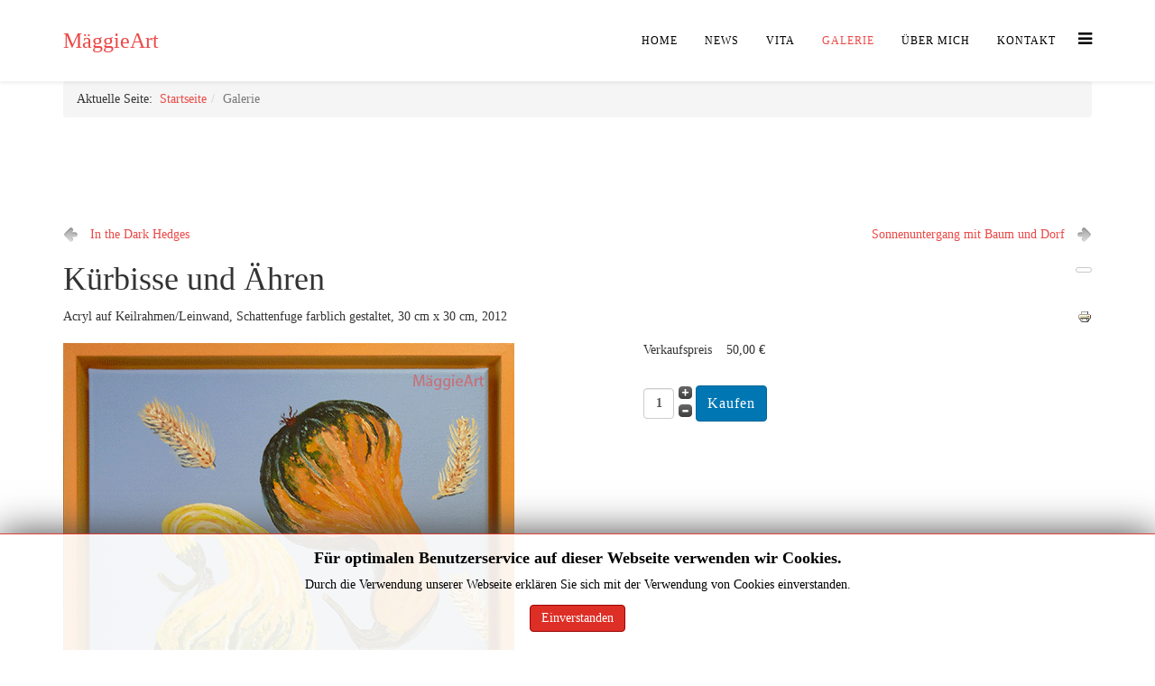

--- FILE ---
content_type: text/html; charset=utf-8
request_url: https://www.maeggieart.de/galerie/landschafts-und-naturbilder/k%C3%BCrbisse-und-%C3%A4hren-detail.html
body_size: 6199
content:
<!DOCTYPE html>
<html xmlns="http://www.w3.org/1999/xhtml" xml:lang="de-de" lang="de-de" dir="ltr">
<head>
    <meta http-equiv="X-UA-Compatible" content="IE=edge">
    <meta name="viewport" content="width=device-width, initial-scale=1">
    
    <base href="https://www.maeggieart.de/galerie/landschafts-und-naturbilder/k%C3%BCrbisse-und-%C3%A4hren-detail.html" />
	<meta http-equiv="content-type" content="text/html; charset=utf-8" />
	<meta name="title" content="Landschafts- und Naturbilder : Kürbisse und Ähren | Mäggie Art" />
	<meta name="metatitle" content="Landschafts- und Naturbilder : Kürbisse und Ähren | Mäggie Art" />
	<meta name="twitter:title" content="Landschafts- und Naturbilder : Kürbisse und Ähren | Mäggie Art" />
	<meta name="twitter:description" content="Kürbisse und Ähren Landschafts- und Naturbilder Acryl auf Keilrahmen/Leinwand, Schattenfuge farblich gestaltet, 30 cm x 30 cm, 2012" />
	<meta property="og:title" content="Landschafts- und Naturbilder : Kürbisse und Ähren | Mäggie Art" />
	<meta property="og:description" content="Kürbisse und Ähren Landschafts- und Naturbilder Acryl auf Keilrahmen/Leinwand, Schattenfuge farblich gestaltet, 30 cm x 30 cm, 2012" />
	<meta property="og:url" content="https://www.maeggieart.de/galerie/landschafts-und-naturbilder/kürbisse-und-ähren-detail.html" />
	<meta property="og:type" content="article" />
	<meta name="description" content="Kürbisse und Ähren Landschafts- und Naturbilder Acryl auf Keilrahmen/Leinwand, Schattenfuge farblich gestaltet, 30 cm x 30 cm, 2012" />
	<title>Landschafts- und Naturbilder : Kürbisse und Ähren | Mäggie Art</title>
	<link href="http://www.maeggieart.de/galerie/landschafts-und-naturbilder/kürbisse-und-ähren-detail.html" rel="canonical" />
	<link href="/images/Favicon2-1.gif" rel="shortcut icon" type="image/vnd.microsoft.icon" />
	<link href="/components/com_virtuemart/assets/css/vm-ltr-common.css?vmver=37237ef9" rel="stylesheet" type="text/css" />
	<link href="/components/com_virtuemart/assets/css/vm-ltr-site.css?vmver=37237ef9" rel="stylesheet" type="text/css" />
	<link href="/components/com_virtuemart/assets/css/chosen.css?vmver=37237ef9" rel="stylesheet" type="text/css" />
	<link href="/components/com_virtuemart/assets/css/jquery.fancybox-1.3.4.css?vmver=37237ef9" rel="stylesheet" type="text/css" />
	<link href="/templates/maeggieart/css/bootstrap.min.css" rel="stylesheet" type="text/css" />
	<link href="/templates/maeggieart/css/font-awesome.min.css" rel="stylesheet" type="text/css" />
	<link href="/templates/maeggieart/css/default.css" rel="stylesheet" type="text/css" />
	<link href="/templates/maeggieart/css/legacy.css" rel="stylesheet" type="text/css" />
	<link href="/templates/maeggieart/css/template.css" rel="stylesheet" type="text/css" />
	<link href="/templates/maeggieart/css/presets/preset4.css" rel="stylesheet" class="preset" type="text/css" />
	<link href="/templates/maeggieart/css/frontend-edit.css" rel="stylesheet" type="text/css" />
	<link href="/modules/mod_jbcookies/assets/css/jbcookies.css?9b3a11270c9dbd5b109cfd4e1f560bef" rel="stylesheet" type="text/css" />
	<link href="/media/system/css/modal.css?9b3a11270c9dbd5b109cfd4e1f560bef" rel="stylesheet" type="text/css" />
	<style type="text/css">
@media (min-width: 1400px) {
.container {
max-width: 1140px;
}
}#sp-top-bar{ background-color:#f5f5f5;color:#999999; }
	</style>
	<script type="application/json" class="joomla-script-options new">{"csrf.token":"afde4bdf5cee76a284280743beb25e5a","system.paths":{"root":"","base":""}}</script>
	<script src="/media/jui/js/jquery.min.js?9b3a11270c9dbd5b109cfd4e1f560bef" type="text/javascript"></script>
	<script src="/media/jui/js/jquery-noconflict.js?9b3a11270c9dbd5b109cfd4e1f560bef" type="text/javascript"></script>
	<script src="/media/jui/js/jquery-migrate.min.js?9b3a11270c9dbd5b109cfd4e1f560bef" type="text/javascript"></script>
	<script src="/components/com_virtuemart/assets/js/jquery-ui.min.js?vmver=1.9.2" type="text/javascript"></script>
	<script src="/components/com_virtuemart/assets/js/jquery.ui.autocomplete.html.js" type="text/javascript"></script>
	<script src="/components/com_virtuemart/assets/js/jquery.noconflict.js" async="async" type="text/javascript"></script>
	<script src="/components/com_virtuemart/assets/js/vmsite.js?vmver=37237ef9" type="text/javascript"></script>
	<script src="/components/com_virtuemart/assets/js/chosen.jquery.min.js?vmver=37237ef9" type="text/javascript"></script>
	<script src="/components/com_virtuemart/assets/js/vmprices.js?vmver=37237ef9" type="text/javascript"></script>
	<script src="/components/com_virtuemart/assets/js/dynupdate.js?vmver=37237ef9" type="text/javascript"></script>
	<script src="/components/com_virtuemart/assets/js/fancybox/jquery.fancybox-1.3.4.pack.js?vmver=37237ef9" type="text/javascript"></script>
	<script src="/components/com_virtuemart/assets/js/fancybox/jquery.fancybox-1.3.4.2.pack.js?vmver=1.3.4.2" type="text/javascript"></script>
	<script src="/templates/maeggieart/js/bootstrap.min.js" type="text/javascript"></script>
	<script src="/templates/maeggieart/js/jquery.cookie.js" type="text/javascript"></script>
	<script src="/templates/maeggieart/js/jquery.sticky.js" type="text/javascript"></script>
	<script src="/templates/maeggieart/js/main.js" type="text/javascript"></script>
	<script src="/templates/maeggieart/js/jquery.counterup.min.js" type="text/javascript"></script>
	<script src="/templates/maeggieart/js/waypoints.min.js" type="text/javascript"></script>
	<script src="/templates/maeggieart/js/jquery.easing.1.3.min.js" type="text/javascript"></script>
	<script src="/templates/maeggieart/js/jquery.mixitup.min.js" type="text/javascript"></script>
	<script src="/templates/maeggieart/js/jquery.stellar.min.js" type="text/javascript"></script>
	<script src="/templates/maeggieart/js/wow.min.js" type="text/javascript"></script>
	<script src="/templates/maeggieart/js/custom.js" type="text/javascript"></script>
	<script src="/templates/maeggieart/js/jssor.slider.js" type="text/javascript"></script>
	<script src="/templates/maeggieart/js/jssor.js" type="text/javascript"></script>
	<script src="/templates/maeggieart/js/slide-bottom.js" type="text/javascript"></script>
	<script src="/templates/maeggieart/js/frontend-edit.js" type="text/javascript"></script>
	<script src="/media/system/js/mootools-core.js?9b3a11270c9dbd5b109cfd4e1f560bef" type="text/javascript"></script>
	<script src="/media/system/js/core.js?9b3a11270c9dbd5b109cfd4e1f560bef" type="text/javascript"></script>
	<script src="/media/system/js/mootools-more.js?9b3a11270c9dbd5b109cfd4e1f560bef" type="text/javascript"></script>
	<script src="/media/system/js/modal.js?9b3a11270c9dbd5b109cfd4e1f560bef" type="text/javascript"></script>
	<script type="text/javascript">
//<![CDATA[ 
if (typeof Virtuemart === "undefined"){
	var Virtuemart = {};}
var vmSiteurl = 'https://www.maeggieart.de/' ;
Virtuemart.vmSiteurl = vmSiteurl;
var vmLang = '&lang=de';
Virtuemart.vmLang = vmLang; 
var vmLangTag = 'de';
Virtuemart.vmLangTag = vmLangTag;
var Itemid = '&Itemid=418';
Virtuemart.addtocart_popup = "0" ; 
var vmCartError = Virtuemart.vmCartError = "Beim Aktualisieren Ihres Warenkorbes ist ein Fehler aufgetreten.";
var usefancy = true; //]]>

		jQuery(function($) {
			SqueezeBox.initialize({});
			initSqueezeBox();
			$(document).on('subform-row-add', initSqueezeBox);

			function initSqueezeBox(event, container)
			{
				SqueezeBox.assign($(container || document).find('a.jbcookies').get(), {
					parse: 'rel'
				});
			}
		});

		window.jModalClose = function () {
			SqueezeBox.close();
		};

		// Add extra modal close functionality for tinyMCE-based editors
		document.onreadystatechange = function () {
			if (document.readyState == 'interactive' && typeof tinyMCE != 'undefined' && tinyMCE)
			{
				if (typeof window.jModalClose_no_tinyMCE === 'undefined')
				{
					window.jModalClose_no_tinyMCE = typeof(jModalClose) == 'function'  ?  jModalClose  :  false;

					jModalClose = function () {
						if (window.jModalClose_no_tinyMCE) window.jModalClose_no_tinyMCE.apply(this, arguments);
						tinyMCE.activeEditor.windowManager.close();
					};
				}

				if (typeof window.SqueezeBoxClose_no_tinyMCE === 'undefined')
				{
					if (typeof(SqueezeBox) == 'undefined')  SqueezeBox = {};
					window.SqueezeBoxClose_no_tinyMCE = typeof(SqueezeBox.close) == 'function'  ?  SqueezeBox.close  :  false;

					SqueezeBox.close = function () {
						if (window.SqueezeBoxClose_no_tinyMCE)  window.SqueezeBoxClose_no_tinyMCE.apply(this, arguments);
						tinyMCE.activeEditor.windowManager.close();
					};
				}
			}
		};
		
	</script>

   
    <!-- Global site tag (gtag.js) - Google Analytics -->
<script async src="https://www.googletagmanager.com/gtag/js?id=UA-112095369-1"></script>
<script>
  window.dataLayer = window.dataLayer || [];
  function gtag(){dataLayer.push(arguments);}
  gtag('js', new Date());

  gtag('config', 'UA-112095369-1');
</script>

<meta name="google-site-verification" content="Rc8cq_ae_wMP_lxiK3zJKSfaL9gZI55TqW6D4NePFiU" />
</head>
<body class="site com-virtuemart view-productdetails no-layout no-task itemid-418 de-de ltr  sticky-header layout-fluid">
    <div class="body-innerwrapper">
        <header id="sp-header"><div class="container"><div class="row"><div id="sp-logo" class="col-8 col-lg-3 "><div class="sp-column "><a class="logo" href="/"><h1>MäggieArt</h1></a></div></div><div id="sp-menu" class="col-4 col-lg-9 "><div class="sp-column ">			<div class='sp-megamenu-wrapper'>
				<a id="offcanvas-toggler" href="#"><i class="fa fa-bars"></i></a>
				<ul class="sp-megamenu-parent menu-fade hidden-xs"><li class="sp-menu-item"><a  href="/"  >Home</a></li><li class="sp-menu-item"><a  href="/news-von-maeggie-art.html"  >News</a></li><li class="sp-menu-item"><a  href="/vita.html"  >Vita</a></li><li class="sp-menu-item current-item active"><a  href="/galerie.html"  >Galerie</a></li><li class="sp-menu-item"><a  href="/ueber-mich-andrea-margarete-fleck.html"  >Über mich</a></li><li class="sp-menu-item"><a  href="/kontakt.html"  >Kontakt</a></li></ul>			</div>
		</div></div></div></div></header><section id="sp-breadcrumbs"><div class="container"><div class="row"><div id="sp-position-2" class="col-lg-12 "><div class="sp-column "><div class="sp-module "><div class="sp-module-content">
<ol class="breadcrumb">
	<span>Aktuelle Seite: &#160;</span><li><a href="/" class="pathway">Startseite</a></li><li class="active">Galerie</li></ol>
</div></div></div></div></div></div></section><section id="sp-main-body"><div class="container"><div class="row"><div id="sp-component" class="col-lg-12 "><div class="sp-column "><div id="system-message-container">
	</div>

<div class="product-container productdetails-view productdetails">

			<div class="product-neighbours">
		<a href="/galerie/landschafts-und-naturbilder/in-the-dark-hedges-detail.html" rel="prev" class="previous-page" data-dynamic-update="1">In the Dark Hedges</a><a href="/galerie/landschafts-und-naturbilder/sonnenuntergang-mit-baum-und-dorf-detail.html" rel="next" class="next-page" data-dynamic-update="1">Sonnenuntergang mit Baum und Dorf</a>		<div class="clear"></div>
		</div>
	
		<div class="back-to-category">
		<a href="/galerie/landschafts-und-naturbilder.html" class="product-details" title="Landschafts- und Naturbilder"></a>
	</div>

		<h1>Kürbisse und Ähren</h1>
	
	
	
			<div class="icons">
		<a class="printModal" title="Drucken" href="/galerie/kürbisse-und-ähren-detail.html?tmpl=component&print=1"><img src="/media/system/images/printButton.png" alt="Drucken" /></a>		<div class="clear"></div>
		</div>
	
			<div class="product-short-description">
		Acryl auf Keilrahmen/Leinwand, Schattenfuge farblich gestaltet, 30 cm x 30 cm, 2012		</div>
	
	<div class="vm-product-container">
	<div class="vm-product-media-container">
		<div class="main-image">
			<a  rel='vm-additional-images' href="https://www.maeggieart.de/images/stories/virtuemart/product/Kuerbisse-und-Aehren.png"><img  loading="lazy"  src="/images/stories/virtuemart/product/Kuerbisse-und-Aehren.png"  /></a>			<div class="clear"></div>
		</div>
			</div>

	<div class="vm-product-details-container">
		<div class="spacer-buy-area">

		
		<div class="product-price" id="productPrice67" data-vm="product-prices">
	<span class="price-crossed" ></span><div class="PricesalesPrice vm-display vm-price-value"><span class="vm-price-desc">Verkaufspreis </span><span class="PricesalesPrice">50,00 €</span></div></div> <div class="clear"></div>	<div class="addtocart-area">
		<form method="post" class="product js-recalculate" action="/galerie.html" autocomplete="off" >
			<div class="vm-customfields-wrap">
							</div>			
				  <div class="addtocart-bar">
	            <!-- <label for="quantity67" class="quantity_box">Menge: </label> -->
            <span class="quantity-box">
				<input type="text" class="quantity-input js-recalculate" name="quantity[]"
                       data-errStr="Sie können dieses Produkt nur in Vielfachen von %$s Stück kaufen!"
                       value="1" data-init="1" data-step="1"  />
			</span>
							<span class="quantity-controls js-recalculate">
					<input type="button" class="quantity-controls quantity-plus"/>
					<input type="button" class="quantity-controls quantity-minus"/>
				</span>
			<span class="addtocart-button">
				<input type="submit" name="addtocart" class="addtocart-button" value="Kaufen" title="Kaufen" />                </span>             <input type="hidden" name="virtuemart_product_id[]" value="67"/>
            <noscript><input type="hidden" name="task" value="add"/></noscript> 
    </div>			<input type="hidden" name="option" value="com_virtuemart"/>
			<input type="hidden" name="view" value="cart"/>
			<input type="hidden" name="virtuemart_product_id[]" value="67"/>
			<input type="hidden" name="pname" value="Kürbisse und Ähren"/>
			<input type="hidden" name="pid" value="67"/>
			<input type="hidden" name="Itemid" value="418"/>		</form>

	</div>


		
		</div>
	</div>
	<div class="clear"></div>


	</div>

			<div class="product-description" >
			<span class="title"></span>
	<p>Stillleben mit zwei Kürbissen und einigen Ähren, naturalistisch gemalt.</p>		</div>
	
	
<script   id="updateChosen-js" type="text/javascript" >//<![CDATA[ 
if (typeof Virtuemart === "undefined")
	var Virtuemart = {};
	Virtuemart.updateChosenDropdownLayout = function() {
		var vm2string = {editImage: 'edit image',select_all_text: 'Alle auswählen',select_some_options_text: 'Verfügbar für alle', width: '100%'};
		jQuery("select.vm-chzn-select").chosen({enable_select_all: true,select_all_text : vm2string.select_all_text,select_some_options_text:vm2string.select_some_options_text,disable_search_threshold: 5, width:vm2string.width});
		//console.log("updateChosenDropdownLayout");
	}
	jQuery(document).ready( function() {
		Virtuemart.updateChosenDropdownLayout($);
	}); //]]>
</script><script   id="updDynamicListeners-js" type="text/javascript" >//<![CDATA[ 
jQuery(document).ready(function() { // GALT: Start listening for dynamic content update.
	// If template is aware of dynamic update and provided a variable let's
	// set-up the event listeners.
	if (typeof Virtuemart.containerSelector === 'undefined') { Virtuemart.containerSelector = '.productdetails-view'; }
	if (typeof Virtuemart.container === 'undefined') { Virtuemart.container = jQuery(Virtuemart.containerSelector); }
	if (Virtuemart.container){
		Virtuemart.updateDynamicUpdateListeners();
	}
	
}); //]]>
</script><script   id="ready.vmprices-js" type="text/javascript" >//<![CDATA[ 
jQuery(document).ready(function($) {

		Virtuemart.product($("form.product"));
}); //]]>
</script><script   id="popups-js" type="text/javascript" >//<![CDATA[ 
jQuery(document).ready(function($) {
		
		$('a.ask-a-question, a.printModal, a.recommened-to-friend, a.manuModal').click(function(event){
		  event.preventDefault();
		  $.fancybox({
			href: $(this).attr('href'),
			type: 'iframe',
			height: 550
			});
		  });
		
	}); //]]>
</script><script   id="imagepopup-js" type="text/javascript" >//<![CDATA[ 
jQuery(document).ready(function() {
	Virtuemart.updateImageEventListeners()
});
Virtuemart.updateImageEventListeners = function() {
	jQuery("a[rel=vm-additional-images]").fancybox({
		"titlePosition" 	: "inside",
		"transitionIn"	:	"elastic",
		"transitionOut"	:	"elastic"
	});
	jQuery(".additional-images a.product-image.image-0").removeAttr("rel");
	jQuery(".additional-images img.product-image").click(function() {
		jQuery(".additional-images a.product-image").attr("rel","vm-additional-images" );
		jQuery(this).parent().children("a.product-image").removeAttr("rel");
		var src = jQuery(this).parent().children("a.product-image").attr("href");
		jQuery(".main-image img").attr("src",src);
		jQuery(".main-image img").attr("alt",this.alt );
		jQuery(".main-image a").attr("href",src );
		jQuery(".main-image a").attr("title",this.alt );
		jQuery(".main-image .vm-img-desc").html(this.alt);
		}); 
	} //]]>
</script><script   id="vmPreloader-js" type="text/javascript" >//<![CDATA[ 
jQuery(document).ready(function($) {
	Virtuemart.stopVmLoading();
	var msg = '';
	$('a[data-dynamic-update="1"]').off('click', Virtuemart.startVmLoading).on('click', {msg:msg}, Virtuemart.startVmLoading);
	$('[data-dynamic-update="1"]').off('change', Virtuemart.startVmLoading).on('change', {msg:msg}, Virtuemart.startVmLoading);
}); //]]>
</script>
<script type="application/ld+json">
{
  "@context": "http://schema.org/",
  "@type": "Product",
  "name": "Kürbisse und Ähren",
  "description":"Kürbisse und Ähren Landschafts- und Naturbilder Acryl auf Keilrahmen/Leinwand, Schattenfuge farblich gestaltet, 30 cm x 30 cm, 2012",
  "productID":"2050065",
  "sku": "2050065",
  "image": [
    "https://www.maeggieart.de/images/stories/virtuemart/product/Kuerbisse-und-Aehren.png"  ],
  "offers": {
    "@type": "Offer",
    "priceCurrency": "EUR",
    "availability": "InStock",
    "price": "50",
    "url": "https://www.maeggieart.de/galerie/landschafts-und-naturbilder/kürbisse-und-ähren-detail.html",
    "itemCondition": "NewCondition"
  }
}
</script></div></div></div></div></div></section><footer id="sp-footer"><div class="container"><div class="row"><div id="sp-footer1" class="col-lg-12 "><div class="sp-column "><span class="sp-copyright"> © 2016 - 2022 MaeggieArt. All Rights Reserved. </span></div></div></div></div></footer><section id="sp-top-bar"><div class="container"><div class="row"><div id="sp-top1" class="col-lg-6 "><div class="sp-column "></div></div><div id="sp-top2" class="col-lg-6 "><div class="sp-column "></div></div></div></div></section><section id="sp-cookies"><div class="container"><div class="row"><div id="sp-feature" class="col-lg-12 "><div class="sp-column "><div class="sp-module "><div class="sp-module-content"><!--googleoff: all-->
	<style type="text/css">
		.jb-decline.link {
			color: #37a4fc;
			padding: 0;
		}
	</style>
	<!-- Template Decline -->
	<div class="jb-cookie-decline  robots-noindex robots-nofollow robots-nocontent" style="display: none;">
		Für optimalen Benutzerservice auf dieser Webseite verwenden wir Cookies.		<span class="jb-decline link">Cookies löschen</span>
	</div>
	<!-- Template Default bootstrap -->
	<div class="jb-cookie bottom white red  robots-noindex robots-nofollow robots-nocontent" style="display: none;">
		<!-- BG color -->
		<div class="jb-cookie-bg white"></div>
	    
		<p class="jb-cookie-title">Für optimalen Benutzerservice auf dieser Webseite verwenden wir Cookies.</p>
		<p>Durch die Verwendung unserer Webseite erklären Sie sich mit der Verwendung von Cookies einverstanden.					</p>
		<div class="jb-accept btn red">Einverstanden</div>
	</div>
	
	
<!--googleon: all--><script type="text/javascript">
    jQuery(document).ready(function () { 
    	function setCookie(c_name,value,exdays,domain) {
			if (domain != '') {domain = '; domain=' + domain}

			var exdate=new Date();
			exdate.setDate(exdate.getDate() + exdays);
			var c_value=escape(value) + ((exdays==null) ? "" : "; expires="+exdate.toUTCString()) + "; path=/" + domain;

			document.cookie=c_name + "=" + c_value;
		}

		var $jb_cookie = jQuery('.jb-cookie'),
			cookieValue = document.cookie.replace(/(?:(?:^|.*;\s*)jbcookies\s*\=\s*([^;]*).*$)|^.*$/, "$1");

		if (cookieValue === '') { // NO EXIST
			$jb_cookie.delay(1000).slideDown('fast');
					} else { // YES EXIST
				jQuery('.jb-cookie-decline').fadeIn('slow', function() {});
				}

		jQuery('.jb-accept').click(function() {
			setCookie("jbcookies","yes",90,"");
			$jb_cookie.slideUp('slow');
							jQuery('.jb-cookie-decline').fadeIn('slow', function() {});
					});

		jQuery('.jb-decline').click(function() {
			jQuery('.jb-cookie-decline').fadeOut('slow', function() {
									jQuery('.jb-cookie-decline').find('.hasTooltip').tooltip('hide');
							});
			setCookie("jbcookies","",0,"");
			$jb_cookie.delay(1000).slideDown('fast');
		});
    });
</script>
</div></div></div></div></div></div></section>
        <div class="offcanvas-menu">
            <a href="#" class="close-offcanvas"><i class="fa fa-remove"></i></a>
            <div class="offcanvas-inner">
                                    <div class="sp-module "><div class="sp-module-content"><div class="search">
	<form action="/galerie.html" method="post">
		<input name="searchword" id="mod-search-searchword" maxlength="200"  class="inputbox search-query" type="text" size="0" placeholder="Suchen ..." />		<input type="hidden" name="task" value="search" />
		<input type="hidden" name="option" value="com_search" />
		<input type="hidden" name="Itemid" value="418" />
	</form>
</div>
</div></div><div class="sp-module "><div class="sp-module-content"><ul class="nav menu mod-list">
<li class="item-101 default"><a href="/" >Home</a></li><li class="item-125"><a href="/news-von-maeggie-art.html" >News</a></li><li class="item-106"><a href="/vita.html" >Vita</a></li><li class="item-418 current active"><a href="/galerie.html" >Galerie</a></li><li class="item-126"><a href="/ueber-mich-andrea-margarete-fleck.html" >Über mich</a></li><li class="item-105"><a href="/kontakt.html" >Kontakt</a></li></ul>
</div></div>
                            </div>
        </div>
    </div>
        
</body>
</html>

--- FILE ---
content_type: text/css
request_url: https://www.maeggieart.de/templates/maeggieart/css/default.css
body_size: 5075
content:
/**** CUSTOM RESPONSIVE *****/
@media (min-width: 980px) and (max-width: 1199px) {
    .sp-megamenu-parent > li > a {
        letter-spacing: 0!important;
        padding: 0 10px!important;
    }
    #at-k2-blog div.k2ItemsBlock ul li {
        width: 23%!important;
    }
    .at-services-item strong {
        margin-left: 0!important;
        font-size: 10px!important;
    }
    .at-pricing-button {
        padding: 10px 25px!important;
    }
    .moduleItemReadMore {
        margin-right: 0!important;
        margin-top: 10px!important;
        padding: 10px 40px!important;
        float: left!important;
    }
    .sp-megamenu-parent > li > a {
        font-size: 9px!important;
        padding: 0 6px!important;
    }
    .sp-megamenu-parent .sp-dropdown li.sp-menu-item > a {
        font-size: 10px!important;
    }
}
@media (min-width: 768px) and (max-width: 979px) {
    #sp-bottom1, #sp-bottom2, #sp-bottom3, #sp-bottom4 {
        padding-top: 20px;
        padding-bottom: 20px;
    }
    #sp-bottom3 {
        clear: left;
    }
    #at-k2-blog div.k2ItemsBlock ul li {
        width: 23%!important;
    }
    .sp-megamenu-parent > li > a {
        font-size: 10px!important;
        letter-spacing: 0!important;
        padding: 0 7px!important;
    }
  	#sp-logo img {
      	width: 100%;
    }
    .at-services-item strong {
        margin-left: 0!important;
        font-size: 10px!important;
    }
    #at-slider .tp-caption a {
        padding: 37px 30px!important;
    }
    .at-pricing-button {
        padding: 10px 25px!important;
    }
    .moduleItemReadMore {
        margin-right: 0!important;
        margin-top: 10px!important;
        padding: 10px 40px!important;
        float: left!important;
    }
    .at-services-item a {
        font-size: 10px!important;
        padding: 12px 25px!important;
    }
}
@media (max-width: 767px) {
    #at-k2-blog div.k2ItemsBlock ul li {
        width: 100%!important;
    }
    #sp-footer2 {
        text-align: left!important;
    }
    .sp-contact-info {
        float: left!important;
    }
    #at-slider {
        display: none!important;
    }
    #at-testimonial {
        display: none;
    }
    .sticky-wrapper.is-sticky {
        position: relative!important;
    }
    #sp-menu {
        position: absolute!important;
        right: 0;
        top: 35px;
    }
    #offcanvas-toggler {
        line-height: 0!important;
    }
    #offcanvas-toggler > i {
        margin: 0;
    }
    .sub-clients img {
        display: inline!important;
    }
  	.at-testimonial {
  	     display: none;
  	}
    .at-get-quote-left p {
        font-size: 16px!important;
    }
    #at-team-bottom {
        padding-bottom: 30px!important;
    }
    .k2ItemsBlock li {
        width: 100%!important;
    }
    .at-contact-first-item {
        margin: 20px 0;
    }
    #at-contact-second .control-group {
        width: 100%!important;
    }
    .at-team-item {
        margin: 20 auto!important;
    }
    #at-promod {
        display: none;
    }
    .moduleItemIntrotext img {
        width: 100%!important;
    }
    #at-slider-bottom {
        display: none;
    }
    .at-facts-item {
        margin: 40px 0!important;
    }
    .moduleItemReadMore {
        margin-top: 0!important;
        margin-right: 0!important;
        float: left!important;
    }
    .slide-image {
        padding-left: 10px!important;
        padding-right: 10px!important;
    }
    .at-clients-item {
        margin: 40px 0;
    }
}
@media (min-width: 481px) and (max-width: 767px) {
    .at-team-content {
        width: 61%!important;
        margin: 0 auto;
        left: 0;
        right: 0;
    }
}
@media (max-width: 480px) {
    .sp-simpleportfolio .sp-simpleportfolio-fiater > ul > li {
        margin: 5px!important;
    }
    .slide-pager {
        bottom: -30px!important;
    }
}
/***** GENERAL *****/
html {
    font-size: 14px;
}
body {
    font-family: Montserrat;
  /**  color: #6f6f6f;**/
}
.sppb-section-title h3 {
    background: url(../images/border-title.png) no-repeat bottom center;
    padding-bottom: 30px;
    letter-spacing: 1.5px;
    text-transform: uppercase;
}
.sppb-section-title h2 {
    color: #333;
    font-size: 30px;
    font-weight: 300;
    padding-bottom: 20px;
}
.sppb-section-title p {
    font-size: 13px;
    color: #000;
}
.at-button {
    padding: 10px 20px;
    border: 2px solid #e1e1e1;
    color: #3f3f3f;
    text-transform: uppercase;
}
.at-button:hover {
    color: #fff;
}
.tp-caption {
    padding: 40px!important;
}
h1, h2, h3, h4, h5, h6, i {
    -webkit-transition: 0.7s ease-in-out;
    -moz-transition: 0.7s ease-in-out;
    -ms-transition: 0.7s ease-in-out;
    -o-transition: 0.7s ease-in-out;
    transition: 0.7s ease-in-out;
}
h4 {
    color: #000;
    font-size: 24px;
    font-weight: 700!important;
    text-transform: uppercase;
    margin-bottom: 20px!important;
}
h5 {
    color: #000;
    font-family: CrimsonText;
    color: #6f6f6f;
    margin: 0 0 40px!important;
}
h6 {
    font-size: 16px;
    margin-bottom: 20px!important;
    font-family: CrimsonText!important;
    font-style: italic;
    line-height: 30px;
}
.sppb-title-subheading {
    font-style: italic;
    font-family: CrimsonText;
}
/***** MENU BAR *****/
#sp-header-sticky-wrapper {
    position: relative;
    z-index: 999;
}
.sticky-wrapper.is-sticky #sp-header {
    background: none repeat scroll 0 0 #fff !important;
    opacity: 0.9;
}
.sticky-wrapper.is-sticky #offcanvas-toggler >i {
    color: #000;
}
.itemid-437 #offcanvas-toggler >i {
    color: #fff;
}
.itemid-437 .sp-megamenu-parent >li >a {
    color: #fff;
}
.sticky-wrapper.is-sticky #sp-header .sp-megamenu-parent >li >a {
    color: #000;
}
/***** SLIDER *****/
#sp-main-body .home-page #at-slider {
    margin-top: -90px;
}
#at-slider .tp-button,
#at-slider .at-button:hover {
    background: none!important;
    border: 1px solid #fff!important;
    box-shadow: none!important;
}
.tp-button
/***** INTRODUCTION *****/
.at-introduction .at-intro-sub {
    cursor: pointer;
}
.at-introduction .at-intro-sub i {
    color: #fff;
    border-radius: 50%;
    display: inline-block !important;
    height: 90px !important;
    line-height: 90px !important;
    margin-bottom: 20px;
    width: 90px !important;
    -webkit-transition: 0.7s ease-in-out;
    -moz-transition: 0.7s ease-in-out;
    -ms-transition: 0.7s ease-in-out;
    -o-transition: 0.7s ease-in-out;
    transition: 0.7s ease-in-out;
}
.at-introduction .at-intro-sub:hover i {
    cursor: pointer;
    -webkit-transform: rotateY(360deg);
    -moz-transform: rotateY(360deg);
    -ms-transform: rotateY(360deg);
    -o-transform: rotateY(360deg);
}
.at-introduction .at-intro-sub h3 {
    text-transform: uppercase;
    font-weight: 700;
    font-size: 14px;
    color: #252525;
    -webkit-transition: 0.7s ease-in-out;
    -moz-transition: 0.7s ease-in-out;
    -ms-transition: 0.7s ease-in-out;
    -o-transition: 0.7s ease-in-out;
    transition: 0.7s ease-in-out;
}
.at-introduction .at-intro-sub h3:hover {
    -webkit-transition: 0.7s ease-in-out;
    -moz-transition: 0.7s ease-in-out;
    -ms-transition: 0.7s ease-in-out;
    -o-transition: 0.7s ease-in-out;
    transition: 0.7s ease-in-out;
}
.at-introduction .at-intro-sub p {
    font-size: 13px;
}
/***** BANNER *****/
.at-banner-content .sppb-addon-title {
    font-size: 14px;
    letter-spacing: 1.5px;
    text-transform: uppercase;
}
.at-banner-content h2 {
    background: url(../images/border-title.png) no-repeat bottom center;
    padding-bottom: 20px;
    letter-spacing: 1.5px;
    text-transform: uppercase;
}
.at-banner-content ul {
    padding-left: 0;
    padding-top: 20px;
}
.at-banner-content ul li {
    display: inline-block;
    padding: 0 10px;
}
/***** SERVICES *****/
.at-services1 .sppb-col-sm-3:nth-child(2n+1) {
    background: #f0f0f0;
}
.at-services1 .sppb-col-sm-3:nth-child(2n) {
    background: #fafafa;
}
.at-services .sppb-col-sm-3:nth-child(2n) {
    background: #f0f0f0;
}
.at-services .sppb-col-sm-3:nth-child(2n+1) {
    background: #fafafa;
}
.at-services-item {
    cursor: pointer;
    padding: 50px 10px 90px;
}
.at-services-item p {
    margin: 30px 0 80px
}
.at-services-item a {
    padding: 13px 30px;
    border: 2px solid #adadad;
    text-transform: uppercase;
    color: #000;
    -webkit-transition: 0.7s ease-in-out;
    -moz-transition: 0.7s ease-in-out;
    -ms-transition: 0.7s ease-in-out;
    -o-transition: 0.7s ease-in-out;
    transition: 0.7s ease-in-out;
}
.at-services-item:hover a {
    border-color: #000;
}
/***** ABOUT ******/
#at-about h6 {
    margin-top: 40px;
    padding-top: 15px;
    background: url(../images/border-why-choose-title.png) no-repeat top left;
}
.at-about-content {
    margin-top: 60px;
}
.at-about-second-item {
    margin: 50px 0;
    cursor: pointer;
}
.at-about-second-item h4 {
    margin-bottom: 20px!important;
    -webkit-transition: 0.7s ease-in-out;
    -moz-transition: 0.7s ease-in-out;
    -ms-transition: 0.7s ease-in-out;
    -o-transition: 0.7s ease-in-out;
    transition: 0.7s ease-in-out;
}
/***** FACTS *****/
.at-facts-item-content {
    color: #fff;
    font-size: 24px;
    font-weight: 700;
    border: 5px solid #000;
    border-radius: 50%;
    width: 150px!important;
    height: 150px!important;
    padding: 47px 20px;
    margin: 0 auto;
}
.at-facts-item h5 {
    color: #fff;
    font-size: 11px;
    margin-top: 15px!important;
    text-transform: uppercase;
}
/***** SKILL *****/
.at-skill-sub p {
    width: 100%;
    position: relative;
    height: 30px;
    background: #eee;
}
.at-skill-sub p .expand {
    position: absolute;
    padding-bottom: 6px;
    text-indent: 9999px;
}
.at-skill-sub p em {
    position: absolute;
}
.at-skill-sub h4 {
    font-size: 18px;
    font-weight: 300;
    display: inline;
}
.at-skill-sub h3 {
    float: right;
    font-size: 16px;
    margin-top: 0;
}
.html5       { width:60%;  -moz-animation:html5 2s ease-out;       -webkit-animation:html5 2s ease-out;       }
.css3        { width:80%;  -moz-animation:css3 2s ease-out;        -webkit-animation:css3 2s ease-out;        }
.jquery      { width:40%;  -moz-animation:jquery 2s ease-out;      -webkit-animation:jquery 2s ease-out;      }
.photoshop   { width:50%;  -moz-animation:photoshop 2s ease-out;   -webkit-animation:photoshop 2s ease-out;   }

@-moz-keyframes html5       { 0%  { width:0px;} 100%{ width:70%;}  }
@-moz-keyframes css3        { 0%  { width:0px;} 100%{ width:80%;}  }
@-moz-keyframes jquery      { 0%  { width:0px;} 100%{ width:50%;}  }
@-moz-keyframes photoshop   { 0%  { width:0px;} 100%{ width:10%;}  }
@-moz-keyframes dreamweaver { 0%  { width:0px;} 100%{ width:100%;} }

@-webkit-keyframes html5       { 0%  { width:0px;} 100%{ width:70%;}  }
@-webkit-keyframes css3        { 0%  { width:0px;} 100%{ width:80%;}  }
@-webkit-keyframes jquery      { 0%  { width:0px;} 100%{ width:50%;}  }
@-webkit-keyframes photoshop   { 0%  { width:0px;} 100%{ width:10%;}  }
@-webkit-keyframes dreamweaver { 0%  { width:0px;} 100%{ width:100%;} }
/***** TEAM *****/ 
.at-team-item {
    position: relative;
    text-align: center;
    cursor: pointer;
}
.at-team-item img {
    width: 100%;
}
.at-team-content {
    position: absolute;
    bottom: 6px;
    left: 0;
    width: 100%;
    padding: 8px 0 20px 20px;
    color: #fff;
    border-top: 2px solid #fff;
    text-align: left;
}
.at-team-content p {
    font-weight: 700;
}
.at-team-content h5 {
    margin-bottom: 0!important;
    color: #fff;
}
/******TEAM-BOTTOM*******/
.at-team-bottom-text {
    padding-right: 20px;
}
.at-team-bottom-button {
    padding: 15px 0px!important;
    color: #000;
    border-radius: 0!important;
    border-color: #000;
    margin-top: 40px;
    border-top: 1px solid #a0a0a0;
    border-bottom: 1px solid #a0a0a0;
    width: 100%;
}
.at-team-bottom-button:hover {
    color: #fff;
}
#at-team-bottom .sppb-addon-container {
    text-align: right;
}
/***** WHY *****/
.at-why-tab {
    font-size: 12px;
}
.at-why-tab img {
    float: left;
    margin-right: 10px;
}
.at-why-tab a {
    font-size: 11px!important;
}
.sppb-tab-content > div {
    margin-top: 5px;
}
.at-why-acco {
    font-size: 12px;
}
.at-why-acco span {
    font-size: 11px;
}
/***** TWITTER *****/
.at-twitter h3,
.at-twitter h4,
.at-twitter p {
    color: #fff;
}
.at-twitter img {
    display: block;
    margin: 0 auto;
}
.at-twitter h4 {
    line-height: 60px;
    font-size: 28px;
}
/***** TIMELINE *****/
.at-history-img img {
    width: 370px;
    height: 370px;
    background: #3b3b3b;
    padding: 80px;
    border-radius: 50%;
}
.at-history-item {
    cursor: pointer;
    padding: 50px 0;
}
.at-history-content p {
    line-height: 30px;
    padding-bottom: 30px;
}
.at-history-content .at-history-text {
    font-size: 16px;
    font-family: CrimsonText;
    font-style: italic;
    width: 60%;
    border-top: 1px solid #adadad;
    padding-top: 20px;
}
.at-history-content h5 {
    padding-top: 20px;
    margin-top: 35px;
    background: url(../images/line-history.jpg) top left no-repeat;
}
.at-history-sub .at-history-item:hover i {
    color: #fff;
    -webkit-transition: 0.7s ease-in-out;
    -moz-transition: 0.7s ease-in-out;
    -ms-transition: 0.7s ease-in-out;
    -o-transition: 0.7s ease-in-out;
    transition: 0.7s ease-in-out;
}
.at-history-sub .at-history-item h3 {
    text-transform: uppercase;
    color: #252525;
    -webkit-transition: 0.7s ease-in-out;
    -moz-transition: 0.7s ease-in-out;
    -ms-transition: 0.7s ease-in-out;
    -o-transition: 0.7s ease-in-out;
    transition: 0.7s ease-in-out;
}
.at-history-sub .at-history-item:hover h3 {
    -webkit-transition: 0.7s ease-in-out;
    -moz-transition: 0.7s ease-in-out;
    -ms-transition: 0.7s ease-in-out;
    -o-transition: 0.7s ease-in-out;
    transition: 0.7s ease-in-out;
}
.at-history-sub .at-history-item p {
    color: #808080;
}
.at-history-sub .at-history-item h6 {
    color: #e5e5e5;
}
/***** BUY THEME *****/
.at-buy-theme {
    background: #fafafa;
    border-top: 1px solid #e8e8e8;
}
/***** TESTIMONIAL *****/
#at-testimonial #border-title img {
    border-radius: 50%;
     -webkit-transition: 0.7s ease-in-out;
    -moz-transition: 0.7s ease-in-out;
    -ms-transition: 0.7s ease-in-out;
    -o-transition: 0.7s ease-in-out;
    transition: 0.7s ease-in-out;
}
#at-testimonial #border-title img:hover {
    border: 7px solid #fff;
}
/***** INSTA *****/
#at-insta .sppb-col-sm-3 {
    padding: 0!important;
}
/***** GET QUOTE *****/
.at-get-quote-left p {
    font-size: 20px;
    padding-top: 10px;
}
.at-get-quote-left p strong {
    font-weight: 300!important;
}
.at-get-quote-button {
    padding: 13px 40px;
    border-radius: 0!important;
    text-transform: uppercase;
    font-weight: 700;
    color: #fff;
    border: 0!important;
}
.at-get-quote-button:hover {
    color: #fff;
}
/***** WORK ******/
.at-works-item {
    cursor: pointer;
    margin: 30px 0;
}
.at-works-item i {
    width: 90px!important;
    height: 90px!important;
    padding: 30px 20px;
    border-radius: 50%;
    color: #fff;
}
.at-works-item:hover i {
    -webkit-transform: rotateY(360deg);
    -moz-transform: rotateY(360deg);
    -ms-transform: rotateY(360deg);
    -o-transform: rotateY(360deg);
    transform: rotateY(360deg);
}
.fa {
    transform: none;
}
.at-works-item h4 {
    margin: 20px 0 0!important;
}
.at-works-item p {
    font-size: 18px;
    font-family: CrimsonText;
    font-style: italic;
}
/***** PROMOD *****/
#at-promod {
    position: relative;
}
.at-promod-img-1 {
    position: absolute;
    top: 122px;
    left: 10%;
    z-index: 1;
}
.at-promod-img-2 {
    position: absolute;
    top: 0;
    left: -75px;
    right: 0;
    margin: 0 auto;
    z-index: 3;
}
.at-promod-img-3 {
    position: absolute;
    top: 125px;
    right: 0;
    z-index: 2;
}
.at-promod-text {
    margin-top: 500px;
}
.at-promod-text p {
    margin-bottom: 50px;
}
.at-promod-button {
    padding: 13px 40px;
    background: #141414;
    text-transform: uppercase;
    color: #fff;
    -webkit-transition: 0.7s ease-in-out;
    -moz-transition: 0.7s ease-in-out;
    -ms-transition: 0.7s ease-in-out;
    -o-transition: 0.7s ease-in-out;
    transition: 0.7s ease-in-out;
}
.at-promod-button:hover {
    color: #fff;
}
/***** STATISTIC *****/
.at-statistic .sppb-title-heading,
.at-statistic p {
    color: #fff;
}
.at-statistic-sub h1 {
    font-size: 60px;
}
.at-statistic-sub h1,
.at-statistic-sub h3 {
    color: #fff;
} 
/***** BLOG *****/
#at-blog div.k2ItemsBlock ul {
    padding-left: 0;
}
#at-blog div.k2ItemsBlock ul li {
    float: left;
    margin-right: 4%;
    width: 48%;
}
#at-blog div.k2ItemsBlock ul li:nth-child(2n) {
    margin-right: 0!important
}
#at-blog a.moduleItemImage img {
    margin-top: 10px;
}
#at-blog .media-body {
    padding-top: 10px;
}
.moduleItemReadMore {
    color: #fff;
    border: 1px solid #fff;
    float: right;
    font-size: 12px !important;
    font-weight: 700;
    margin-right: 234px;
    margin-top: -25px;
    padding: 6px 21px;
    text-transform: uppercase;
}
.moduleItemReadMore:hover {
    color: #fff;
}
/***** K2 *****/
span.catItemImage img,
span.itemImage img {
    width: 100%!important;
}
#sp-right .k2ItemsBlock ul li img {
  width: 100%;
}
/* Refine Page Builder */
#sp-page-builder .sppb-section-title.sppb-text-center .sppb-title-subheading {
    margin: 0 auto;
}
.sp-simpleportfolio .sp-simpleportfolio-filter > ul > li > a {
    border-radius: 0!important;
}
.at-page-service i {
  margin-top: 10px;
}
.sp-simpleportfolio-img {
    width: 100%;
}
.sp-simpleportfolio-filter li {
    margin: 5px!important;
}
/***** PRICING *****/
.at-pricing-item i {
    position: absolute;
    width: 80px!important;
    height: 80px!important;
    border-radius: 50%;
    border: 1px solid #ececec;
    color: #000;
    top: 13px;
    left: 0;
    right: 0;
    margin: 0 auto;
    padding: 19px;
    background: #ececec;
}
.at-pricing-item:hover {
    cursor: pointer;
}
.at-pricing-item ul {
    padding-left: 0!important;
}
.at-pricing-item li {
    list-style: none;
    padding: 15px 0;
}
.at-pricing-item li span {
    display: none;
}
.at-pricing-item h4 {
    border: 1px solid #ececec;
    margin: 0!important;
    padding: 60px 0 20px;
    border-bottom: none;
    font-size: 18px;
}
.at-pricing-item ul {
    border: 1px solid #ececec;
    border-top: none;
}
.at-pricing-item .li-last {
    font-size: 50px;
    font-style: italic;
    padding: 10px 0 20px;
    font-weight: 700;
    border-bottom: 1px solid #ececec;
}
.at-pricing-item {
    padding-top: 30px;
}
.at-pricing-item .li-last sup {
    font-size: 18px;
    padding-bottom: 20px;
    font-weight: 700;
    font-style: normal;
}
.at-pricing-item .li-last strong {
    font-size: 14px;
    font-weight: 300;
}
.at-pricing-button {
    -webkit-transition: 0.7s ease-in-out;
    -moz-transition: 0.7s ease-in-out;
    -ms-transition: 0.7s ease-in-out;
    -o-transition: 0.7s ease-in-out;
    transition: 0.7s ease-in-out;
    margin: 0 auto;
    border-radius: 0!important;
    padding: 19px 35.8%;
    background: #000;
    text-transform: uppercase;
    font-weight: 700;
    color: #fff;
}
.at-pricing-button:hover {
    color: #fff;
}
/*******BREAKING********/
.at-breaking-item {
    margin: 50px 0;
    cursor: pointer;
}
.at-breaking-item h4 {
    text-transform: inherit;
    -webkit-transition: 0.7s ease-in-out;
    -moz-transition: 0.7s ease-in-out;
    -ms-transition: 0.7s ease-in-out;
    -o-transition: 0.7s ease-in-out;
    transition: 0.7s ease-in-out;
}
.at-breaking-item p {
    margin-bottom: 30px;
}
.at-breaking-item .sppb-addon-text {
    min-height: 132px;
}
.at-breaking-item-button {
    padding: 13px 30px;
    text-transform: uppercase;
    color: #fff;
    border: 1px solid #fff;
    font-weight: 700;
}
.at-breaking-item-button:hover {
    color: #fff;
}
/*******CONTACT********/
.at-contact-first-item i {
    border: 1px solid #a4a4a4;
    width: 90px!important;
    height: 90px!important;
    padding: 27px 20px;
    border-radius: 50%;
}
.at-contact-item-text {
    height: 90px;
    padding: 6% 0;
}
.at-contact-item-text p {
    color: #fff;
    font-weight: 700;
    font-style: italic;
}
/*******CONTACT-SECOND********/
#at-contact-second .control-group {
    width: 32%;
    float: left;
    margin-right: 2%;
}
#at-contact-second .control-group:nth-child(3) {
    margin-right: 0!important;
}
#at-contact-second .control-group input {
    width: 100%!important;
    border-radius: 0!important;
}
#at-contact-second .control-group:nth-child(7) {
    width: 100%!important;
    margin-top: 30px;
}
#at-contact-second .control-group:nth-child(6) {
    margin-right: 0!important;
}
#at-contact-second  textarea {
    width: 100%!important;
    border-radius: 0!important;
    height: 150px;
}
fieldset > .controls input {
    border-radius: 0!important;
    padding: 10px 50px!important;
    text-transform: uppercase;
    font-weight: 700;
    float: right;
}
/********CLIENTS**********/
.at-clients img {
    padding: 20px 0;
}
.at-clients-item {
    opacity: 0.4;
    cursor: pointer;
    -webkit-transition: 0.7s ease-in-out;
    -moz-transition: 0.7s ease-in-out;
    -ms-transition: 0.7s ease-in-out;
    -o-transition: 0.7s ease-in-out;
    transition: 0.7s ease-in-out;
}
.at-clients-item:hover {
    opacity: 1;
}
/**************SLIDE-BOTTOM*****************/
.jssort07 {
    position: absolute;
    /* size of thumbnail navigator container */
    width: 800px;
    height: 100px;
}

    .jssort07 .p {
        position: absolute;
        top: 0;
        left: 0;
        width: 99px;
        height: 66px;
    }

    .jssort07 .i {
        position: absolute;
        top: 0px;
        left: 0px;
        width: 99px;
        height: 66px;
        filter: alpha(opacity=80);
        opacity: .8;
    }

    .jssort07 .p:hover .i, .jssort07 .pav .i {
        filter: alpha(opacity=100);
        opacity: 1;
    }

    .jssort07 .o {
        position: absolute;
        top: 0px;
        left: 0px;
        width: 97px;
        height: 64px;
        border: 1px solid #000;
        box-sizing: content-box;
        transition: border-color .6s;
        -moz-transition: border-color .6s;
        -webkit-transition: border-color .6s;
        -o-transition: border-color .6s;
    }

    .jssort07 .pav .o {
        border-color: #0099ff;
    }

    .jssort07 .p:hover .o {
        border-color: #fff;
        transition: none;
        -moz-transition: none;
        -webkit-transition: none;
        -o-transition: none;
    }

    .jssort07 .p.pdn .o {
        border-color: #0099ff;
    }

    * html .jssort07 .o {
        /* ie quirks mode adjust */
        width /**/: 99px;
        height /**/: 66px;
    }

.jssora11l, .jssora11r {
    display: block;
    position: absolute;
    /* size of arrow element */
    width: 37px;
    height: 37px;
    cursor: pointer;
    background: url(../../../images/demo/others/a11.png) no-repeat;
    overflow: hidden;
}

.jssora11l {
    background-position: -11px -41px;
}

.jssora11r {
    background-position: -71px -41px;
}

.jssora11l:hover {
    background-position: -131px -41px;
}

.jssora11r:hover {
    background-position: -191px -41px;
}

.jssora11l.jssora11ldn {
    background-position: -251px -41px;
}

.jssora11r.jssora11rdn {
    background-position: -311px -41px;
}
/*********SLIDE-BLOCK*******/
.slide-container h4 {
    color: #fff;
    letter-spacing: 5px;
    margin: 10px 0 40px!important;
}
.slide-container .sppb-addon-content {
    line-height: 30px;
    font-family: CrimsonText;
    color: #fff;
    font-style: italic;
    font-size: 16px;
}
.slide-container {
    min-height: 300px;
    margin: 0 auto;
}
.slide-stage{
    min-height: 300px;
    position: relative;
}
.slide-image {
    left: 0;
    position: absolute;
    top: 0;
    opacity:0;
    display:none;
}
.slide-image:first-child{
    opacity:1;
    display:block;
}
.slide-pager {
    height: 23px;
    position: absolute;
    bottom: 0px;
    border-bottom: 1px dotted #fff;
}
.slide-pager ul {
    float: right;
    margin: 10px 0 0;
    padding: 0;
    width: auto;
}
.slide-pager-slot {
    background: none repeat scroll 0 0 #999999;
    display: block;
    float: left;
    height: 15px;
    list-style: none outside none;
    margin: 0 5px 0 0;
    width: 15px;
    cursor:pointer;
}
.slide-pager-slot:hover{
    background:red;
}
.slide-pager ul .focus{
    background:green;
}
.slide-control-prev {
    float: left;
    color: #fff;
    cursor: pointer;
    float: left;
    height: 25px;
    line-height: 12px;
    margin: 10px 50px 0 0;
    text-align: center;
    width: 25px;
    font-size: 36px;
    border: 1px solid #fff;
    background: #EDB528;
}
.slide-control-next{
    color: #fff;
    cursor: pointer;
    float: left;
    height: 25px;
    line-height: 12px;
    margin: 10px 0 0;
    text-align: center;
    width: 25px;
    font-size: 36px;
    border: 1px solid #fff;
    background: #EDB528;
}
/********SLIDE-BOTTOM************/
.captionOrange, .captionBlack
{
    color: #fff;
    font-size: 20px;
    line-height: 30px;
    text-align: center;
    border-radius: 4px;
}
.captionOrange
{
    background: #EB5100;
    background-color: rgba(235, 81, 0, 0.6);
}
.captionBlack
{
    font-size:16px;
    background: #000;
    background-color: rgba(0, 0, 0, 0.4);
}
a.captionOrange, A.captionOrange:active, A.captionOrange:visited
{
    color: #ffffff;
    text-decoration: none;
}
a.captionOrange:hover
{
    color: #eb5100;
    text-decoration: underline;
    background-color: #eeeeee;
    background-color: rgba(238, 238, 238, 0.7);
}
.bricon
{
    background: url(../images/browser-icons.png);
}
.jssora02l, .jssora02r {
    display: block;
    position: absolute;
    /* size of arrow element */
    width: 55px;
    height: 55px;
    cursor: pointer;
    background: url(../images/a02.png) no-repeat;
    overflow: hidden;
}
.jssora02l { background-position: -3px -33px; }
.jssora02r { background-position: -63px -33px; }
.jssora02l:hover { background-position: -123px -33px; }
.jssora02r:hover { background-position: -183px -33px; }
.jssora02l.jssora02ldn { background-position: -3px -33px; }
.jssora02r.jssora02rdn { background-position: -63px -33px; }

.jssort03 {
position: absolute;
/* size of thumbnail navigator container */
width: 1170px;
height: 60px;
}

.jssort03 .p {
    position: absolute;
    top: 0;
    left: 0;
    width: 62px;
    height: 32px;
}

.jssort03 .t {
    position: absolute;
    top: 0;
    left: 0;
    width: 100%;
    height: 100%;
    border: none;
}

.jssort03 .w, .jssort03 .pav:hover .w {
    position: absolute;
    width: 60px;
    height: 30px;
    border: white 1px dashed;
    box-sizing: content-box;
}

.jssort03 .pdn .w, .jssort03 .pav .w {
    border-style: solid;
}

.jssort03 .c {
    position: absolute;
    top: 0;
    left: 0;
    width: 62px;
    height: 32px;
    background-color: #000;
    filter: alpha(opacity=45);
    opacity: .45;
    transition: opacity .6s;
    -moz-transition: opacity .6s;
    -webkit-transition: opacity .6s;
    -o-transition: opacity .6s;
}

.jssort03 .p:hover .c, .jssort03 .pav .c {
    filter: alpha(opacity=0);
    opacity: 0;
}

.jssort03 .p:hover .c {
    transition: none;
    -moz-transition: none;
    -webkit-transition: none;
    -o-transition: none;
}
.jssora02l, .jssora02r {
    display: block!important;
}
#slider2_container {
    width: 100%!important;
    height: 500px!important;
}
#slider2_container > div {
    transform: none!important;
    width: 100%!important;
}
#slider2_container > div > div {
    width: 100%!important;
}
* html .jssort03 .w {
    width /**/: 62px;
    height /**/: 32px;
}
